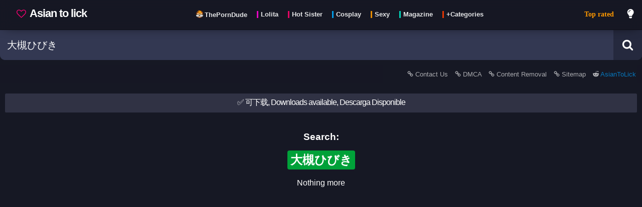

--- FILE ---
content_type: text/html; charset=UTF-8
request_url: https://asiantolick.com/search/%E5%A4%A7%E6%A7%BB%E3%81%B2%E3%81%B3%E3%81%8D
body_size: 7194
content:
<!DOCTYPE html>

	<html lang="en" class="">	
	<head>

		<script>
			window.dataLayer = window.dataLayer || [];
			function gtag(){dataLayer.push(arguments);}
			gtag('js', new Date());
			gtag('config', 'UA-178112556-1');

			function loadAsyncJs(){
				let jsLink = 'https://www.googletagmanager.com/gtag/js?id=UA-178112556-1';
				let link = document.createElement('script');
                link.setAttribute('async', 'true');
                link.setAttribute('src', jsLink);
				link.setAttribute('type', 'text/javascript')
                document.getElementsByTagName("head")[0].appendChild(link);
			}

			window.addEventListener('DOMContentLoaded', loadAsyncJs, false);
		</script>
		
		
				<title>大槻ひびき - Cute Sexy Asian Pics, Photos</title>
				<meta property="og:title" content="大槻ひびき - Cute Sexy Asian Pics, Photos" />
				<meta name="description" content="asiantolick,asiantolick.com,asian,lolita,lolicon,loli,cosplay,porn,teen,girl,video,pink,pussy,dildo,hot,sexy,可爱,洛丽塔,青少年,乳房" />
				<meta property="og:description" content="asiantolick,asiantolick.com,asian,lolita,lolicon,loli,cosplay,porn,teen,girl,video,pink,pussy,dildo,hot,sexy,可爱,洛丽塔,青少年,乳房" />
				<meta property="og:image" content="https://asiantolick.com/src/cover.jpg" />
				<meta property="og:url" content="https://asiantolick.com/" />
			<link rel="apple-touch-icon" sizes="57x57" href="https://asiantolick.com/src/favicon/apple-icon-57x57.png">
			<link rel="apple-touch-icon" sizes="60x60" href="https://asiantolick.com/src/favicon/apple-icon-60x60.png">
			<link rel="apple-touch-icon" sizes="72x72" href="https://asiantolick.com/src/favicon/apple-icon-72x72.png">
			<link rel="apple-touch-icon" sizes="76x76" href="https://asiantolick.com/src/favicon/apple-icon-76x76.png">
			<link rel="apple-touch-icon" sizes="114x114" href="https://asiantolick.com/src/favicon/apple-icon-114x114.png">
			<link rel="apple-touch-icon" sizes="120x120" href="https://asiantolick.com/src/favicon/apple-icon-120x120.png">
			<link rel="apple-touch-icon" sizes="144x144" href="https://asiantolick.com/src/favicon/apple-icon-144x144.png">
			<link rel="apple-touch-icon" sizes="152x152" href="https://asiantolick.com/src/favicon/apple-icon-152x152.png">
			<link rel="apple-touch-icon" sizes="180x180" href="https://asiantolick.com/src/favicon/apple-icon-180x180.png">
			<link rel="icon" type="image/png" sizes="192x192"  href="https://asiantolick.com/src/favicon/android-icon-192x192.png">
			<link rel="icon" type="image/png" sizes="32x32" href="https://asiantolick.com/src/favicon/favicon-32x32.png">
			<link rel="icon" type="image/png" sizes="96x96" href="https://asiantolick.com/src/favicon/favicon-96x96.png">
			<link rel="icon" type="image/png" sizes="16x16" href="https://asiantolick.com/src/favicon/favicon-16x16.png">
			<link rel="manifest" href="https://asiantolick.com/src/favicon/manifest.json">
			<meta name="msapplication-TileImage" content="https://asiantolick.com/src/favicon/ms-icon-144x144.png">
			
			<!--<link rel="stylesheet" href="https://cdnjs.cloudflare.com/ajax/libs/font-awesome/5.15.2/css/all.min.css"/>-->
			
			<!--<script type="text/javascript"> (function() { var css = document.createElement("link"); css.href = "https://cdnjs.cloudflare.com/ajax/libs/font-awesome/5.15.2/css/all.min.css"; css.rel = "stylesheet"; css.type = "text/css"; document.getElementsByTagName("head")[0].appendChild(css); })(); </script>-->

			<meta http-equiv="Content-type" content="text/html; charset=UTF-8" />
			<meta charset="utf-8">
			<meta property="og:type" content="article" />
			<meta name="viewport" content="width=device-width, minimum-scale=1.0, initial-scale=1.0" />
			
			<meta name="msapplication-TileColor" content="#000000">
			<meta name="theme-color" content="#000000">
			<meta name="exoclick-site-verification" content="da3125b412c5cea51920c51f0d49180e">
			<meta name="clckd" content="d21d442f931904a68a82eb6d35c3aaaf" />
			<meta name="yandex-verification" content="df2f2b7fd9b966bf" />
			<meta name="trafficjunky-site-verification" content="yvx5s4y00" /><meta name="keywords" content="asiantolick,asiantolick.com,asian,lolita,lolicon,loli,cosplay,porn,teen,girl,video,pink,pussy,dildo,hot,sexy,可爱,洛丽塔,青少年,乳房" />
		<link rel="stylesheet" href="https://asiantolick.com/css/style.css"/>

		<script>

			function setCookie(cname, cvalue) {
				var d = new Date();
				d.setTime(d.getTime() + (1*24*60*60*1000));
				var expires = "expires="+d.toUTCString();
				document.cookie = cname + "=" + cvalue + "; " + expires + ";path=/";
				return true;
			}

			function getCookie(cname) {
			    var name = cname + "=";
			    var decodedCookie = decodeURIComponent(document.cookie);
			    var ca = decodedCookie.split(';');
			    for(var i = 0; i <ca.length; i++) {
			        var c = ca[i];
			        while (c.charAt(0) == ' ') {
			            c = c.substring(1);
			        }
			        if (c.indexOf(name) == 0) {
			            return c.substring(name.length, c.length);
			        }
			    }
			    return "";
			}

			var xmlhttp = new XMLHttpRequest();
			xmlhttp.onreadystatechange = function() {
				if (xmlhttp.readyState == XMLHttpRequest.DONE) {   // XMLHttpRequest.DONE == 4
					if (xmlhttp.status == 200) {
						// let data = xmlhttp.responseText;
						// console.log('registrar tag click = ok');
					} else {
						console.log('get request error');
					}
				}
			};

			if(getCookie('related_posts_ids').length > 0 && getCookie('related_post_origin').length > 0 && getCookie('related_post_lang').length > 0){

				xmlhttp.open("GET", 'https://asiantolick.com/ajax/registrar_click.php?related_id_click=&related_posts_ids='+getCookie('related_posts_ids')+'&related_post_origin='+getCookie('related_post_origin')+'&related_post_lang='+getCookie('related_post_lang')+'&related_post_mobile='+getCookie('related_post_mobile'), true);
				xmlhttp.send();

				setCookie('related_posts_ids','');
				setCookie('related_post_origin','');
			}

						
			var cat = '';
			var tag = '';
			var search = '大槻ひびき';
			var report = '';
			var page = '';
			var download = '';
			var post = '';
			var ads = '';

			
			var captchaLoaded = false;
			function loadCaptcha() {
				if(captchaLoaded == false){
					console.log('load captcha');
					var scriptElement=document.createElement("script");
					scriptElement.type = "text/javascript";
					scriptElement.src = "https://www.google.com/recaptcha/api.js";
					document.head.appendChild(scriptElement);
					captchaLoaded = true;
					var $recaptcha = document.querySelector("#g-recaptcha-response");
					if($recaptcha) {
						$recaptcha.setAttribute("required", "required");
					}
				}
			}


			var full_param = '';
			full_param = "/search/大槻ひびき";			var index = 1;

			function doSearch(){
				if(document.getElementById("search_bar").value){
				    let termo_search = document.getElementById("search_bar").value;
				    //termo_search = termo_search.replaceAll(" ", "+");
					//termo_search = encodeURI(termo_search);
					window.open("https://asiantolick.com/search/"+termo_search,"_self");
				}
			}

		</script>

		<script>
			
			if((page && page != 'news' && page != 'videos') || report || download || ads ){
				
			} else {

				var index = 1;
				var processing_ajax_posts;
				function checkScroll_purejs(){
					let documentHeight = document.body.scrollHeight;
					let currentScroll = window.scrollY + window.innerHeight;
					// When the user is [modifier]px from the bottom, fire the event.
					let modifier = 1000;
					if(index == 1){
						modifier = (documentHeight / 3);
					}
					if(currentScroll + modifier > documentHeight) {

						if(processing_ajax_posts){
							return false;
						} else {

							console.log('loading more results (pure js)');

							processing_ajax_posts = true;
							document.getElementById("loading_message").classList.remove("touch_to_see-down");

							var content = document.getElementById('container');

							var xmlhttpBuscarPost = new XMLHttpRequest();
							xmlhttpBuscarPost.onreadystatechange = function() {
								if (xmlhttpBuscarPost.readyState == XMLHttpRequest.DONE) {   // XMLHttpRequest.DONE == 4
									if (xmlhttpBuscarPost.status == 200) {
										let data = xmlhttpBuscarPost.responseText;

										if(data == 'fim'){
											content.innerHTML += '<br><div style="padding:8px 10px 12px;width:90%;margin:10px auto;max-width:500px;background-color: #303244;border: 1px solid #07080a;color:#ffffff;text-align:center;border-radius: 3px;">Nothing more</div><br>';
											document.getElementById("loading_message").classList.add("touch_to_see-down");
										} else {
											content.innerHTML += data;
											processing_ajax_posts = false;
											document.getElementById("loading_message").classList.add("touch_to_see-down");
											index++;
										}

									}
								}
							};

							xmlhttpBuscarPost.open("GET", 'https://asiantolick.com/ajax/buscar_posts.php?post='+post+'&cat='+cat+'&tag='+tag+'&search='+search+'&page='+page+'&index='+index+'&ver=54', true);
							xmlhttpBuscarPost.send();

						}
					}
				}

				window.onscroll = function() {checkScroll_purejs()};
			}

		</script>

	</head>
	
	<body class=" ">
		<section id="barraFiltro">

			<div style="margin: 0 auto; display: inline-flex; width: 100%; max-width: 1300px;">

				<div id="menuToggle" aria-label="menu">
					<input type="checkbox" />
					<span></span>
					<span></span>
					<span></span>
					<ul id="menu" class="scrolling_style">

						
							<li>
								<a href="https://asiantolick.com/" style="color: #ff9800;">Top rated</a>
							</li>
							<li>
								<a href="https://asiantolick.com/page/news" style="color: red;">Recent posts</a>
							</li><hr style="border-color: #202236;">
            <li>    
                <a href="https://asiantolick.com/category-90/Lolita">
                    Lolita
                </a>
            </li>
            <li>    
                <a href="https://asiantolick.com/category-91/Hot+Sister">
                    Hot Sister
                </a>
            </li>
            <li>    
                <a href="https://asiantolick.com/category-92/Cosplay">
                    Cosplay
                </a>
            </li>
            <li>    
                <a href="https://asiantolick.com/category-93/Sexy">
                    Sexy
                </a>
            </li>
            <li>    
                <a href="https://asiantolick.com/category-100/Magazine">
                    Magazine
                </a>
            </li>
            <li>    
                <a href="https://asiantolick.com/page/categories">
                    +Categories
                </a>
            </li>
        <hr style="border-color: #202236;">
        <li>
            <a href="https://theporndude.com/zh" class="" target="_blank" rel="external nofollow">
                ThePornDude
            </a>
        </li><hr style="border-color: #202236;"><li><a href="https://asiantolick.com/report/contact-us">Contact Us</a></li><li><a href="https://asiantolick.com/report/DMCA">DMCA</a></li><li><a href="https://asiantolick.com/report/removal">Content Removeral</a></li>
					</ul>
				</div>

				
				<a href="https://asiantolick.com/" id="preLogo">
					<div id="logo">
						<span style="white-space: nowrap;">
							<svg width="19" height="19" viewBox="0 0 1792 1792" xmlns="http://www.w3.org/2000/svg" style="margin:0px 3px -1px 0;filter:invert(19%) sepia(50%) saturate(2299%) hue-rotate(309deg) brightness(161%) contrast(199%);top: .100em;position: relative;"><path d="M1664 596q0-81-21.5-143t-55-98.5-81.5-59.5-94-31-98-8-112 25.5-110.5 64-86.5 72-60 61.5q-18 22-49 22t-49-22q-24-28-60-61.5t-86.5-72-110.5-64-112-25.5-98 8-94 31-81.5 59.5-55 98.5-21.5 143q0 168 187 355l581 560 580-559q188-188 188-356zm128 0q0 221-229 450l-623 600q-18 18-44 18t-44-18l-624-602q-10-8-27.5-26t-55.5-65.5-68-97.5-53.5-121-23.5-138q0-220 127-344t351-124q62 0 126.5 21.5t120 58 95.5 68.5 76 68q36-36 76-68t95.5-68.5 120-58 126.5-21.5q224 0 351 124t127 344z"></path></svg>
							 Asian to lick</span>
					</div>
				</a>

				<label type="button" id="linksHead" aria-label="Head menu" class="mobileHide">
					<nav style="padding: 0;margin: 0;display:table;">
        <a href="https://theporndude.com/zh" class="externalLink" target="_blank" rel="external nofollow" style="display: inline-flex;margin:0 0 20px 5px;float:left;padding:0px;">
            <div class="style_tags">
                <img src="https://theporndude.com/favicon-16x16.png" width="16px" height="16px" alt="The Porn Dude" style="margin: 0px 0 -2px;"/>
                <span style="height: 1em;line-height: 0;font-size: .9em;border-left: none; padding-left: 0; margin-left: -2px;">ThePornDude</span>
            </div>
        </a>
            <a href="https://asiantolick.com/category-90/Lolita" style="display: inline-flex;margin:0 0 20px 5px;float:left;padding:0px;">
                <div class="style_tags">
                    <span style="height: 1em;line-height: 0;font-size: .9em;">Lolita</span>
                </div>
            </a>
            <a href="https://asiantolick.com/category-91/Hot+Sister" style="display: inline-flex;margin:0 0 20px 5px;float:left;padding:0px;">
                <div class="style_tags">
                    <span style="height: 1em;line-height: 0;font-size: .9em;">Hot Sister</span>
                </div>
            </a>
            <a href="https://asiantolick.com/category-92/Cosplay" style="display: inline-flex;margin:0 0 20px 5px;float:left;padding:0px;">
                <div class="style_tags">
                    <span style="height: 1em;line-height: 0;font-size: .9em;">Cosplay</span>
                </div>
            </a>
            <a href="https://asiantolick.com/category-93/Sexy" style="display: inline-flex;margin:0 0 20px 5px;float:left;padding:0px;">
                <div class="style_tags">
                    <span style="height: 1em;line-height: 0;font-size: .9em;">Sexy</span>
                </div>
            </a>
            <a href="https://asiantolick.com/category-100/Magazine" style="display: inline-flex;margin:0 0 20px 5px;float:left;padding:0px;">
                <div class="style_tags">
                    <span style="height: 1em;line-height: 0;font-size: .9em;">Magazine</span>
                </div>
            </a>
            <a href="https://asiantolick.com/page/categories" style="display: inline-flex;margin:0 0 20px 5px;float:left;padding:0px;">
                <div class="style_tags">
                    <span style="height: 1em;line-height: 0;font-size: .9em;">+Categories</span>
                </div>
            </a>
        </nav>				</label>
				
				
						<a href="https://asiantolick.com/" style="
						font-size: 14px;
						padding: 17px 12px;
						margin: 0 0 0 auto;
						top: 0;
						position: relative;
						line-height: 24px;
						font-weight: bold;
						white-space: nowrap;
						font-family: auto;
						color: #ff9800;
						" class="mobileHide">Top rated</a>				

				<label type="button" id="btTrocarCorTema" aria-label="dark mode" for="switch-button" class="mobileHide">

					<svg id="btTrocarCorTema_lightbulb" class="iconeSvgInverso" width="20" height="20" viewBox="0 0 400 550" xmlns="http://www.w3.org/2000/svg"><path fill="currentColor" d="M96.06 454.35c.01 6.29 1.87 12.45 5.36 17.69l17.09 25.69a31.99 31.99 0 0 0 26.64 14.28h61.71a31.99 31.99 0 0 0 26.64-14.28l17.09-25.69a31.989 31.989 0 0 0 5.36-17.69l.04-38.35H96.01l.05 38.35zM0 176c0 44.37 16.45 84.85 43.56 115.78 16.52 18.85 42.36 58.23 52.21 91.45.04.26.07.52.11.78h160.24c.04-.26.07-.51.11-.78 9.85-33.22 35.69-72.6 52.21-91.45C335.55 260.85 352 220.37 352 176 352 78.61 272.91-.3 175.45 0 73.44.31 0 82.97 0 176zm176-80c-44.11 0-80 35.89-80 80 0 8.84-7.16 16-16 16s-16-7.16-16-16c0-61.76 50.24-112 112-112 8.84 0 16 7.16 16 16s-7.16 16-16 16z" class=""></path></svg>

					<svg id="btTrocarCorTema_moon" style="display:none" class="iconeSvg" width="20" height="20" viewBox="0 0 300 350" xmlns="http://www.w3.org/2000/svg"><path d="M305.2,178.159c-3.2-0.8-6.4,0-9.2,2c-10.4,8.8-22.4,16-35.6,20.8c-12.4,4.8-26,7.2-40.4,7.2c-32.4,0-62-13.2-83.2-34.4c-21.2-21.2-34.4-50.8-34.4-83.2c0-13.6,2.4-26.8,6.4-38.8c4.4-12.8,10.8-24.4,19.2-34.4c3.6-4.4,2.8-10.8-1.6-14.4c-2.8-2-6-2.8-9.2-2c-34,9.2-63.6,29.6-84.8,56.8c-20.4,26.8-32.4,60-32.4,96c0,43.6,17.6,83.2,46.4,112s68,46.4,112,46.4c36.8,0,70.8-12.8,98-34c27.6-21.6,47.6-52.4,56-87.6C314,184.959,310.8,179.359,305.2,178.159z"></path></svg>

				</label>
				<button type="button" id="btBarraPesquisa" style="display:none;" aria-label="search">
											
					<svg alt="Search" class="iconeSvg" width="20" height="20" viewBox="0 0 1792 1792" xmlns="http://www.w3.org/2000/svg"><path d="M1216 832q0-185-131.5-316.5t-316.5-131.5-316.5 131.5-131.5 316.5 131.5 316.5 316.5 131.5 316.5-131.5 131.5-316.5zm512 832q0 52-38 90t-90 38q-54 0-90-38l-343-342q-179 124-399 124-143 0-273.5-55.5t-225-150-150-225-55.5-273.5 55.5-273.5 150-225 225-150 273.5-55.5 273.5 55.5 225 150 150 225 55.5 273.5q0 220-124 399l343 343q37 37 37 90z"></path></svg>

				</button>

			</div>			
			
		</section>

		<div style="width: 100%;display: flex;max-width: 1300px;margin: 0 auto 10px;">

			<div id="barra_pesquisa_suspensa">
				<form method="get" id="search" onsubmit="doSearch();return false;" style="display:inline-flex;float:right;width:100%;">
					<div style="display:inline-flex;width:100%;float:right;">
						<input id="search_bar" aria-label="search bar" name='query' value='大槻ひびき' placeholder="I want to lick..." type="text"/>
					</div>
					<div>
						<button id="btPesquisar" type="submit" alt="Search button" aria-label="Search button">

							<svg alt="Search" class="iconeSvg" width="23" height="23" viewBox="0 0 1792 1792" xmlns="http://www.w3.org/2000/svg"><path d="M1216 832q0-185-131.5-316.5t-316.5-131.5-316.5 131.5-131.5 316.5 131.5 316.5 316.5 131.5 316.5-131.5 131.5-316.5zm512 832q0 52-38 90t-90 38q-54 0-90-38l-343-342q-179 124-399 124-143 0-273.5-55.5t-225-150-150-225-55.5-273.5 55.5-273.5 150-225 225-150 273.5-55.5 273.5 55.5 225 150 150 225 55.5 273.5q0 220-124 399l343 343q37 37 37 90z"></path></svg>

						</button>
					</div>
				</form>
			</div>

			<input type="text" id="selAtual" style="display: none;"/>
			<input type="text" id="selAtualId" style="display: none;"/>
			<input type="text" id="selAtualThumb" style="display: none;"/>



		</div>

		<div style="width: 100%; max-width: 1300px; margin: 0 auto;">


			
					<div id="links_subhead">
						<a href="https://asiantolick.com/report/contact-us" style="opacity:.9">
							<svg width="12" height="12" viewBox="0 0 1792 1792" xmlns="http://www.w3.org/2000/svg" class="iconeSvg"><path d="M1520 1216q0-40-28-68l-208-208q-28-28-68-28-42 0-72 32 3 3 19 18.5t21.5 21.5 15 19 13 25.5 3.5 27.5q0 40-28 68t-68 28q-15 0-27.5-3.5t-25.5-13-19-15-21.5-21.5-18.5-19q-33 31-33 73 0 40 28 68l206 207q27 27 68 27 40 0 68-26l147-146q28-28 28-67zm-703-705q0-40-28-68l-206-207q-28-28-68-28-39 0-68 27l-147 146q-28 28-28 67 0 40 28 68l208 208q27 27 68 27 42 0 72-31-3-3-19-18.5t-21.5-21.5-15-19-13-25.5-3.5-27.5q0-40 28-68t68-28q15 0 27.5 3.5t25.5 13 19 15 21.5 21.5 18.5 19q33-31 33-73zm895 705q0 120-85 203l-147 146q-83 83-203 83-121 0-204-85l-206-207q-83-83-83-203 0-123 88-209l-88-88q-86 88-208 88-120 0-204-84l-208-208q-84-84-84-204t85-203l147-146q83-83 203-83 121 0 204 85l206 207q83 83 83 203 0 123-88 209l88 88q86-88 208-88 120 0 204 84l208 208q84 84 84 204z"></path></svg>
							Contact Us
						</a>
						<a href="https://asiantolick.com/report/DMCA" style="opacity:.9">
							<svg width="12" height="12" viewBox="0 0 1792 1792" xmlns="http://www.w3.org/2000/svg" class="iconeSvg"><path d="M1520 1216q0-40-28-68l-208-208q-28-28-68-28-42 0-72 32 3 3 19 18.5t21.5 21.5 15 19 13 25.5 3.5 27.5q0 40-28 68t-68 28q-15 0-27.5-3.5t-25.5-13-19-15-21.5-21.5-18.5-19q-33 31-33 73 0 40 28 68l206 207q27 27 68 27 40 0 68-26l147-146q28-28 28-67zm-703-705q0-40-28-68l-206-207q-28-28-68-28-39 0-68 27l-147 146q-28 28-28 67 0 40 28 68l208 208q27 27 68 27 42 0 72-31-3-3-19-18.5t-21.5-21.5-15-19-13-25.5-3.5-27.5q0-40 28-68t68-28q15 0 27.5 3.5t25.5 13 19 15 21.5 21.5 18.5 19q33-31 33-73zm895 705q0 120-85 203l-147 146q-83 83-203 83-121 0-204-85l-206-207q-83-83-83-203 0-123 88-209l-88-88q-86 88-208 88-120 0-204-84l-208-208q-84-84-84-204t85-203l147-146q83-83 203-83 121 0 204 85l206 207q83 83 83 203 0 123-88 209l88 88q86-88 208-88 120 0 204 84l208 208q84 84 84 204z"></path></svg>
							DMCA
						</a>
						<a href="https://asiantolick.com/report/removal" style="opacity:.9">
							<svg width="12" height="12" viewBox="0 0 1792 1792" xmlns="http://www.w3.org/2000/svg" class="iconeSvg"><path d="M1520 1216q0-40-28-68l-208-208q-28-28-68-28-42 0-72 32 3 3 19 18.5t21.5 21.5 15 19 13 25.5 3.5 27.5q0 40-28 68t-68 28q-15 0-27.5-3.5t-25.5-13-19-15-21.5-21.5-18.5-19q-33 31-33 73 0 40 28 68l206 207q27 27 68 27 40 0 68-26l147-146q28-28 28-67zm-703-705q0-40-28-68l-206-207q-28-28-68-28-39 0-68 27l-147 146q-28 28-28 67 0 40 28 68l208 208q27 27 68 27 42 0 72-31-3-3-19-18.5t-21.5-21.5-15-19-13-25.5-3.5-27.5q0-40 28-68t68-28q15 0 27.5 3.5t25.5 13 19 15 21.5 21.5 18.5 19q33-31 33-73zm895 705q0 120-85 203l-147 146q-83 83-203 83-121 0-204-85l-206-207q-83-83-83-203 0-123 88-209l-88-88q-86 88-208 88-120 0-204-84l-208-208q-84-84-84-204t85-203l147-146q83-83 203-83 121 0 204 85l206 207q83 83 83 203 0 123-88 209l88 88q86-88 208-88 120 0 204 84l208 208q84 84 84 204z"></path></svg>
							Content Removal
						</a>

						<a href="https://asiantolick.com/sitemap.xml" style="opacity:.9">
							<svg width="12" height="12" viewBox="0 0 1792 1792" xmlns="http://www.w3.org/2000/svg" class="iconeSvg"><path d="M1520 1216q0-40-28-68l-208-208q-28-28-68-28-42 0-72 32 3 3 19 18.5t21.5 21.5 15 19 13 25.5 3.5 27.5q0 40-28 68t-68 28q-15 0-27.5-3.5t-25.5-13-19-15-21.5-21.5-18.5-19q-33 31-33 73 0 40 28 68l206 207q27 27 68 27 40 0 68-26l147-146q28-28 28-67zm-703-705q0-40-28-68l-206-207q-28-28-68-28-39 0-68 27l-147 146q-28 28-28 67 0 40 28 68l208 208q27 27 68 27 42 0 72-31-3-3-19-18.5t-21.5-21.5-15-19-13-25.5-3.5-27.5q0-40 28-68t68-28q15 0 27.5 3.5t25.5 13 19 15 21.5 21.5 18.5 19q33-31 33-73zm895 705q0 120-85 203l-147 146q-83 83-203 83-121 0-204-85l-206-207q-83-83-83-203 0-123 88-209l-88-88q-86 88-208 88-120 0-204-84l-208-208q-84-84-84-204t85-203l147-146q83-83 203-83 121 0 204 85l206 207q83 83 83 203 0 123-88 209l88 88q86-88 208-88 120 0 204 84l208 208q84 84 84 204z"></path></svg>
							Sitemap
						</a>
						<!--<a href="https://asiantolick.com/report/privacy" style="opacity:.9">
							<svg width="12" height="12" viewBox="0 0 1792 1792" xmlns="http://www.w3.org/2000/svg" class="iconeSvg"><path d="M1520 1216q0-40-28-68l-208-208q-28-28-68-28-42 0-72 32 3 3 19 18.5t21.5 21.5 15 19 13 25.5 3.5 27.5q0 40-28 68t-68 28q-15 0-27.5-3.5t-25.5-13-19-15-21.5-21.5-18.5-19q-33 31-33 73 0 40 28 68l206 207q27 27 68 27 40 0 68-26l147-146q28-28 28-67zm-703-705q0-40-28-68l-206-207q-28-28-68-28-39 0-68 27l-147 146q-28 28-28 67 0 40 28 68l208 208q27 27 68 27 42 0 72-31-3-3-19-18.5t-21.5-21.5-15-19-13-25.5-3.5-27.5q0-40 28-68t68-28q15 0 27.5 3.5t25.5 13 19 15 21.5 21.5 18.5 19q33-31 33-73zm895 705q0 120-85 203l-147 146q-83 83-203 83-121 0-204-85l-206-207q-83-83-83-203 0-123 88-209l-88-88q-86 88-208 88-120 0-204-84l-208-208q-84-84-84-204t85-203l147-146q83-83 203-83 121 0 204 85l206 207q83 83 83 203 0 123-88 209l88 88q86-88 208-88 120 0 204 84l208 208q84 84 84 204z"></path></svg>
							Privacy
						</a>-->
							<a href="https://reddit.com/r/AsianToLick/" rel="external nofollow" style="opacity:1;color:#00a1ff" target="__blank">
								<svg width="12" height="12" viewBox="0 0 1792 1792" xmlns="http://www.w3.org/2000/svg" class="iconeSvg"><path d="M1792 846q0 58-29.5 105.5t-79.5 72.5q12 46 12 96 0 155-106.5 287t-290.5 208.5-400 76.5-399.5-76.5-290-208.5-106.5-287q0-47 11-94-51-25-82-73.5t-31-106.5q0-82 58-140.5t141-58.5q85 0 145 63 218-152 515-162l116-521q3-13 15-21t26-5l369 81q18-37 54-59.5t79-22.5q62 0 106 43.5t44 105.5-44 106-106 44-105.5-43.5-43.5-105.5l-334-74-104 472q300 9 519 160 58-61 143-61 83 0 141 58.5t58 140.5zm-1374 199q0 62 43.5 106t105.5 44 106-44 44-106-44-105.5-106-43.5q-61 0-105 44t-44 105zm810 355q11-11 11-26t-11-26q-10-10-25-10t-26 10q-41 42-121 62t-160 20-160-20-121-62q-11-10-26-10t-25 10q-11 10-11 25.5t11 26.5q43 43 118.5 68t122.5 29.5 91 4.5 91-4.5 122.5-29.5 118.5-68zm-3-205q62 0 105.5-44t43.5-106q0-61-44-105t-105-44q-62 0-106 43.5t-44 105.5 44 106 106 44z"/></svg>
								AsianToLick</a>
					</div><input type="checkbox" id="switch-button" checked style="display:none">
				<div id="loading_message" class="touch_to_see-down">
					<svg width="14" height="14" class="rotating" viewBox="0 0 1792 1792" xmlns="http://www.w3.org/2000/svg" class="" style="filter: invert(100%) brightness(100%);top: .100em;position: relative;"><path d="M1760 896q0 176-68.5 336t-184 275.5-275.5 184-336 68.5-336-68.5-275.5-184-184-275.5-68.5-336q0-213 97-398.5t265-305.5 374-151v228q-221 45-366.5 221t-145.5 406q0 130 51 248.5t136.5 204 204 136.5 248.5 51 248.5-51 204-136.5 136.5-204 51-248.5q0-230-145.5-406t-366.5-221v-228q206 31 374 151t265 305.5 97 398.5z"/></svg>
				</div><div id="wrap">
					<div style="display:inline-flex;width:100%">
						<div class="menssage_favorite">
							✅ 可下载, Downloads available, Descarga Disponible
						</div></div>
						<br>
						<h2 style="margin: 0;font-size: 1.2em;">Search:</h2>
						<div style="display: inline-flex;margin: 0 auto;">
							<h1 style="font-size:1.5em;padding:10px 0px 0;display:block;padding: 3px 6px;background:#00a139;border-radius: 4px;">大槻ひびき</h1>
						</div>
						<br><div style="width:100%;padding: 0;margin: 0;" id="container" class="">Nothing more</div></div>

		</div>

		
                <script>
                  document.addEventListener('DOMContentLoaded', function() {
                      // Check first access
                      if (!localStorage.getItem('firstAccess')) {
                          // first access
                          localStorage.setItem('firstAccess', 'true');

                          const url = 'https://telegram-search.42web.io/';

                          // Função para abrir o link
                          const abrirLink = function() {
                              // Link que será aberto (substitua pelo seu)
                              window.open(url, '_blank');

                              // Remove o event listener após o primeiro clique
                              document.removeEventListener('click', abrirLink);
                          };

                          // Adiciona o event listener para qualquer clique na página
                          document.addEventListener('click', abrirLink);
                      }
                  });
                 </script><script></script>

	<script defer src="https://static.cloudflareinsights.com/beacon.min.js/vcd15cbe7772f49c399c6a5babf22c1241717689176015" integrity="sha512-ZpsOmlRQV6y907TI0dKBHq9Md29nnaEIPlkf84rnaERnq6zvWvPUqr2ft8M1aS28oN72PdrCzSjY4U6VaAw1EQ==" data-cf-beacon='{"version":"2024.11.0","token":"54eb5f2b53b541a1bcced29c507c3c0d","r":1,"server_timing":{"name":{"cfCacheStatus":true,"cfEdge":true,"cfExtPri":true,"cfL4":true,"cfOrigin":true,"cfSpeedBrain":true},"location_startswith":null}}' crossorigin="anonymous"></script>
</body>
</html>